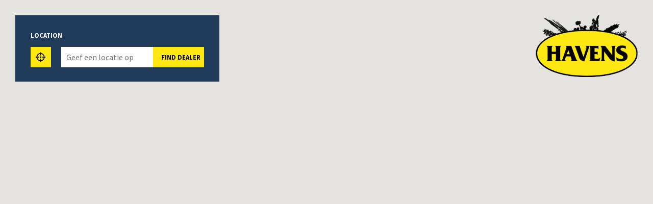

--- FILE ---
content_type: text/html; charset=UTF-8
request_url: https://www.havens-dealers.com/country/Kuwait/
body_size: 2609
content:
<!DOCTYPE html>
<html lang="nl">
<head>
    <title>country - HAVENS Dealers</title>
    <base href="https://www.havens-dealers.com/">
	<meta http-equiv="content-type" content="text/html; charset=UTF-8">
	<meta name="description" content="country ...">
	<meta name="author" content="HAVENS Dealers">

	<!-- 	
			webdesign & -development by 
			Cybox internet & communicatie, Boxmeer 
			www.cybox.nl 
	-->
        
    <link rel="apple-touch-icon" href="images/apple_touch_icon.png"/>
	<link rel="shortcut icon" href="favicon.ico">

        
         <link rel="stylesheet" href="css/style.v2.css?v.08.09.2017.1768351266" type="text/css">
    
	<link rel="stylesheet" href="//cdn.cybox.nl/kiek/jquery.kiek.css" type="text/css">
    <script src="//ajax.googleapis.com/ajax/libs/jquery/1.9.1/jquery.min.js"></script>
    <script type="text/javascript" src="//cdn.cybox.nl/kiek/jquery.kiek.js"></script>
    <script type="text/javascript" src="js/fx.js?v.08.09.2017.1768351266"></script>

    <script type="text/javascript">

        var _gaq = _gaq || [];
        _gaq.push(['_setAccount', 'UA-22496248-22']);
        _gaq.push(['_trackPageview']);

        (function() {
            var ga = document.createElement('script'); ga.type = 'text/javascript'; ga.async = true;
            ga.src = ('https:' == document.location.protocol ? 'https://ssl' : 'http://www') + '.google-analytics.com/ga.js';
            var s = document.getElementsByTagName('script')[0]; s.parentNode.insertBefore(ga, s);
        })();

    </script>

</head>
<body>



<pre>
[/includes/country.php:18]
array:
Array
(
    [id] => 47
    [url] => Kuwait
    [continent_id] => 7
    [name] => Kuwait
    [center] => Al-Jahra
    [zoom_level] => 10
    [orderNr] => 5
)

</pre>
<div id="logo"><img src="/images/logo.png" alt="Havens Dealers" /></div>
<div id="dom-searchCountry" style="display: none;">47</div>
<div id="dealersearch" data-hash="dealers">
	    <div id="tools">
    	<div id="trigger-mobile"></div>
        <div id="search">
	    	<div id="tabs">
		    	<div class="tab active location">Location</div>
                	    	</div>        
            <form id="search_form">
            	<div id="mylocation" title="From my current location"></div>
                <input type="text" name="sq" value="" id="sq" /><input type="submit" name="submit" value="Find dealer" />
                <label class="radio-holder"><input type="radio" name="st" value="loc" checked="checked" />Search by location</label>
                            </form>
            <div id="country_selector">
           		<div id="list">
           		<ul><li class='expand'><em>Europe - west</em><ul><li data-id='1' class='link1'><a href='/country/Netherlands/' title='View Havens dealers from Nederland / The Netherlands'>Nederland / The Netherlands</a></li><li data-id='2' class='link1'><a href='/country/Belgium/' title='View Havens dealers from België / Belgium'>Belgi� / Belgium</a></li><li data-id='3' class='link1'><a href='/country/Germany/' title='View Havens dealers from Deutschland / Germany'>Deutschland / Germany</a></li><li data-id='4' class='link1'><a href='/country/Austria/' title='View Havens dealers from Österreich / Austria'>�sterreich / Austria</a></li><li data-id='5' class='link1'><a href='/country/Italia/' title='View Havens dealers from Italia '>Italia </a></li><li data-id='6' class='link1'><a href='/country/France/' title='View Havens dealers from France'>France</a></li><li data-id='11' class='link1'><a href='/country/Great-Britain/' title='View Havens dealers from Great-Britain'>Great-Britain</a></li><li data-id='12' class='link1'><a href='/country/Portugal/' title='View Havens dealers from España and Portugal'>Espa�a and Portugal</a></li><li data-id='26' class='link1'><a href='/country/Switzerland/' title='View Havens dealers from Schweiz / Switzerland'>Schweiz / Switzerland</a></li><li data-id='55' class='link1'><a href='/country/Malta/' title='View Havens dealers from Malta'>Malta</a></li><li data-id='57' class='link1'><a href='/country/Luxembourg/' title='View Havens dealers from Luxembourg'>Luxembourg</a></li></ul></li><li class='expand'><em>Europe - east</em><ul><li data-id='13' class='link1'><a href='/country/Greece/' title='View Havens dealers from Greece'>Greece</a></li><li data-id='50' class='link1'><a href='/country/Latvia/' title='View Havens dealers from Latvia'>Latvia</a></li><li data-id='20' class='link1'><a href='/country/Estonia/' title='View Havens dealers from Estonia'>Estonia</a></li><li data-id='21' class='link1'><a href='/country/Lithuania/' title='View Havens dealers from Lithuania'>Lithuania</a></li><li data-id='22' class='link1'><a href='/country/Czech-epublic/' title='View Havens dealers from Czech Republic'>Czech Republic</a></li><li data-id='23' class='link1'><a href='/country/Poland/' title='View Havens dealers from Poland'>Poland</a></li><li data-id='24' class='link1'><a href='/country/Hungary/' title='View Havens dealers from Hungary'>Hungary</a></li><li data-id='25' class='link1'><a href='/country/Croatia/' title='View Havens dealers from Croatia'>Croatia</a></li><li data-id='31' class='link1'><a href='/country/Ukraine/' title='View Havens dealers from Ukraine'>Ukraine</a></li><li data-id='32' class='link1'><a href='/country/Russia/' title='View Havens dealers from Russia'>Russia</a></li><li data-id='44' class='link1'><a href='/country/Turkey/' title='View Havens dealers from Turkey'>Turkey</a></li><li data-id='52' class='link1'><a href='/country/Bulgaria/' title='View Havens dealers from Bulgaria'>Bulgaria</a></li><li data-id='54' class='link1'><a href='/country/Slovenia/' title='View Havens dealers from Slovenia'>Slovenia</a></li><li data-id='58' class='link1'><a href='/country/Romania/' title='View Havens dealers from România'>Rom�nia</a></li></ul></li><li class='expand'><em>Scandinavia</em><ul><li data-id='7' class='link1'><a href='/country/Denmark/' title='View Havens dealers from Denmark'>Denmark</a></li><li data-id='8' class='link1'><a href='/country/Sweden/' title='View Havens dealers from Sweden'>Sweden</a></li><li data-id='9' class='link1'><a href='/country/Finland/' title='View Havens dealers from Finland'>Finland</a></li><li data-id='10' class='link1'><a href='/country/Norway/' title='View Havens dealers from Norway'>Norway</a></li></ul></li><li class='expand'><em>Asia</em><ul><li data-id='35' class='link1'><a href='/country/Malaysia/' title='View Havens dealers from Malaysia'>Malaysia</a></li><li data-id='36' class='link1'><a href='/country/Thailand/' title='View Havens dealers from Thailand'>Thailand</a></li><li data-id='37' class='link1'><a href='/country/Hong-Kong/' title='View Havens dealers from Hong Kong'>Hong Kong</a></li><li data-id='30' class='link1'><a href='/country/Philippines/' title='View Havens dealers from Philippines'>Philippines</a></li><li data-id='38' class='link1'><a href='/country/Singapore/' title='View Havens dealers from Singapore'>Singapore</a></li><li data-id='39' class='link1'><a href='/country/Japan/' title='View Havens dealers from Japan'>Japan</a></li><li data-id='56' class='link1'><a href='/country/New-Caledonia/' title='View Havens dealers from New Caledonia'>New Caledonia</a></li><li data-id='60' class='link1'><a href='/country/Taiwan/' title='View Havens dealers from Taiwan'>Taiwan</a></li></ul></li><li class='expand'><em>Africa</em><ul><li data-id='40' class='link1'><a href='/country/Morocco/' title='View Havens dealers from Morocco'>Morocco</a></li><li data-id='41' class='link1'><a href='/country/Algeria/' title='View Havens dealers from Algeria'>Algeria</a></li><li data-id='42' class='link1'><a href='/country/Libya/' title='View Havens dealers from Libya'>Libya</a></li><li data-id='43' class='link1'><a href='/country/Egypt/' title='View Havens dealers from Egypt'>Egypt</a></li><li data-id='61' class='link1'><a href='/country/La-runion/' title='View Havens dealers from La Réunion'>La R�union</a></li></ul></li><li class='expand'><em>Middle East</em><ul><li data-id='28' class='link1'><a href='/country/Jordan/' title='View Havens dealers from Jordan'>Jordan</a></li><li data-id='33' class='link1'><a href='/country/Bahrein/' title='View Havens dealers from Bahrein'>Bahrein</a></li><li data-id='34' class='link1'><a href='/country/UAE/' title='View Havens dealers from UAE'>UAE</a></li><li data-id='45' class='link1'><a href='/country/Oman/' title='View Havens dealers from Oman'>Oman</a></li><li data-id='47' class='link1'><a href='/country/Kuwait/' title='View Havens dealers from Kuwait'>Kuwait</a></li><li data-id='48' class='link1'><a href='/country/Qatar/' title='View Havens dealers from Qatar'>Qatar</a></li><li data-id='49' class='link1'><a href='/country/Iran/' title='View Havens dealers from Iran'>Iran</a></li><li data-id='51' class='link1'><a href='/country/Saudi-Arabia/' title='View Havens dealers from Saudi Arabia'>Saudi Arabia</a></li><li data-id='53' class='link1'><a href='/country/Lebanon/' title='View Havens dealers from Lebanon'>Lebanon</a></li><li data-id='62' class='link1'><a href='/country/Israel/' title='View Havens dealers from Israel'>Israel</a></li><li data-id='63' class='link1'><a href='/country/Syria/' title='View Havens dealers from Syria'>Syria</a></li></ul></li><li class='expand'><em>North America</em><ul><li data-id='59' class='link1'><a href='/country/Mexico/' title='View Havens dealers from Mexico'>Mexico</a></li></ul></li></ul>           		</div>
            </div>
        </div>
        <ul id="results"> 
        </ul>
    </div>
        <div id="map"></div>
</div>


<script type="text/javascript">
    $(window).bind('hashchange', function(e) {
        if(location.hash!=''){
            var hash = location.hash.substr(1);
            console.log(hash);
            var $item = $("div[data-hash='"+hash+"']");
            $("body, html").animate({
                scrollTop: ($item.position().top+96)
            },0);
        }
    });
    $(window).load(function(){
        $(window).trigger('hashchange');
    });
</script>
<script src="https://maps.googleapis.com/maps/api/js?key=AIzaSyDOaotA27jYZF0hXWpXGpXqf0fDf8WA2PE&v=3.exp&language=nl&libraries=geometry,places"></script><script src="/ext/js-marker-clusterer-gh-pages/src/markerclusterer.js"></script>
<script src="/js/dealers/frontend.js?v080920171768351266"></script>




		




<script type="text/javascript">
	var translations = {"postcode-api-error":"Je opgegeven adres kon niet gevonden worden. Controleer je invoer en probeer opnieuw.","validate-terms-msg":"U dient akkoord te gaan met de algemene voorwaarden","validator":{"email":"Vul een geldig e-mailadres in a.u.b.","postcode":"Vul een geldige postcode in a.u.b. (1234AB)","required":"Vul dit veld in a.u.b."}};
</script>
<script type="text/javascript" src="js/ext.js"></script>
</body>
</html>

--- FILE ---
content_type: text/html; charset=UTF-8
request_url: https://www.havens-dealers.com/control/ajax.php
body_size: 266
content:
{"793":{"id":"793","area":"47","status":"online","naam":"Kuwait Riding Center/Mr Khaled Al-Khurafi","content":"","straat":"P.O. Box 29430","postcode":"KW-13155 ","plaats":"Safat","telefoon":"+965 24751551","website":"","lat_p":"29.363925","long_p":"47.987938","geo":"29.363925,47.987938","adres":"P.O. Box 29430, Safat","collections":"","url":"/uri/","mediaset_id":0}}

--- FILE ---
content_type: text/css
request_url: https://www.havens-dealers.com/css/style.v2.css?v.08.09.2017.1768351266
body_size: 2587
content:
/* 
	HAVENS DEALERS 2017
	Cybox Backstage CMS
	Cybox internet & communicatie - Boxmeer
	www.cybox.nl
*/


@import url(https://fonts.googleapis.com/css?family=Source+Sans+Pro:400,200,200italic,300,400italic,300italic,600,600italic,700,700italic,900,900italic);
@import url(https://fonts.googleapis.com/css?family=Roboto+Slab:400,100,300,700);
/* reset */  html, body, div, span, applet, object, iframe, h1, h2, h3, h4, h5, h6, p, blockquote, pre, a, abbr, acronym, address, big, cite, code, del, dfn, em, font, img, ins, kbd, q, s, samp, small, strike, strong, sub, sup, tt, var, b, u, i, center, dl, dt, dd, ol, ul, li, fieldset, form, label, legend, table, caption, tbody, tfoot, thead, tr, th, td { 	margin: 0; 	padding: 0; 	border: 0; 	outline: 0; 	font-size: 100%; 	vertical-align: baseline; 	background: transparent; } body { 	line-height: 1; } ol, ul { 	list-style: none; } blockquote, q { 	quotes: none; } blockquote:before, blockquote:after, q:before, q:after { 	content: ''; 	content: none; }  /* remember to define focus styles! */ :focus { 	outline: 0; }  /* remember to highlight inserts somehow! */ ins { 	text-decoration: none; } del { 	text-decoration: line-through; }  /* tables still need 'cellspacing="0"' in the markup */ table { 	border-collapse: collapse; 	border-spacing: 0; }
/* clearfix  */   .cf:before, .cf:after {     content: " "; /* 1 */     display: table; /* 2 */ }  .cf:after {     clear: both; }  /**  * For IE 6/7 only  * Include this rule to trigger hasLayout and contain floats.  */ .cf {     *zoom: 1; }


html,
body {
   margin:0;
   padding:0;
   height: 100%;
}
body {
    font-family:  "Source Sans Pro" , Arial, Verdana, sans-serif;
    font-size: 1em;
    line-height: 1.7;
    background: #fff;
	color: #000;
    overflow-x: hidden;
    overflow-y: scroll;
}


/* links */
a {
    text-decoration: none;   
    color: #112033;
}
a:hover {
    color: #000;
}




/* logo */
#logo {
	position: absolute;
	right: 30px;
	top: 30px;
	width: 200px;
	z-index: 9;
	pointer-events: none;
}
#logo img {
	display: block;
	width: 100%;
}


/* dealersearch */
#dealersearch {
	position: absolute;
	left: 0;
	top: 0;
	width: 100%;
	height: 100%;
}
#dealersearch #tools {
	position: absolute;
	left: 30px;
	top: 30px;
	background: #203b59;
	z-index: 2;
	width: 400px;
	box-sizing: border-box;
	color: #fff;
}
#dealersearch #tools #search {
	padding: 30px; padding-top: 25px;
	box-sizing: border-box;
	height: 130px;
}
#dealersearch #tools #search #tabs {
	padding-bottom: 10px;
}
#dealersearch #tools #search #tabs .tab {
	display: inline-block;
	opacity: 0.2;
	cursor: pointer;
	margin-right: 10px;
	line-height: 1;
	text-transform: uppercase;
	font-weight: bold;
	font-size: 0.8em;
}
#dealersearch #tools #search #tabs .tab:hover,
#dealersearch #tools #search #tabs .tab.active {
	opacity: 1;
}
#dealersearch #tools #search #mylocation {
	height: 40px;
	width: 40px;
	margin-right: 20px;
	background: #FFE711;
	float: left;
	background-image: url('../images/icons/location.png');
	background-size: 30px 30px;
	background-repeat: no-repeat;
	background-position: 50% 50%;	
	cursor: pointer;
}
#dealersearch #tools #search #mylocation:hover {
	background-color: #bbc8d9;
}
#dealersearch #tools #search input[type=text],
#dealersearch #tools #search input[type=submit] {
	font-family: inherit;
	font-size: inherit;
	font-weight: 400;
	border: 0;
	display: block;
	width: 180px; 
	padding: 5px; padding-left: 10px;
	box-sizing: border-box;
	float: left;
	
	height: 40px;
	-webkit-appearance: none;
	border-radius: 0;
}
#dealersearch #tools #search input[type=submit] {
	width: calc(45% - 10px);n
	margin-left: 10px;
	background: #FFE711;
	font-weight: bold;
	cursor: pointer;
	/*background-image: url('../images/icons/zoom.png');
	background-size: 20px 20px;
	background-repeat: no-repeat;
	background-position: 3px 50%; */
	font-size: 0.8em;
	width: 100px; 
	padding-left: 16px;
	padding-right: 20px;
	text-transform: uppercase;
}
#dealersearch #tools #search input[type=submit]:hover {
	background-color: #bbc8d9;
}
#dealersearch #tools #search label.radio-holder {
	display: none;
}
#dealersearch #tools #country_selector {
	display: none;
}
#dealersearch #tools #country_selector #list {
	background: #fff;
	height: 300px;
	width: 100%;
	box-sizing: border-box;
	overflow-y: scroll;
	-webkit-overflow-scrolling: touch;
	color: #666;
	position: absolute;
	left: 0;
	top: 75px;
	padding-bottom: 20px;
}
#dealersearch #tools #country_selector #list ul li {
	border-bottom: 1px solid #d5d5d5;
}
#dealersearch #tools #country_selector #list ul li:last-child,
#dealersearch #tools #country_selector #list ul li ul li:last-child {
	border: 0;
}
#dealersearch #tools #country_selector #list ul li.expand em {
	font-size: 1.2em;
	font-weight: bold;
	font-style: normal;
	color: #203b59;
	padding-left: 30px;
	padding-bottom: 10px;
	font-family: "Roboto Slab";
	padding-top: 1em;
	display: block;
}
#dealersearch #tools #country_selector #list ul li ul li {

}
#dealersearch #tools #country_selector #list ul li ul li a {
	display: block;
	padding: 10px 0;
	padding-left: 30px;	
}
#dealersearch #tools #country_selector #list ul li ul li a:hover {
	font-weight: bold;
}

/*
#dealersearch #tools #search label.radio-holder {
	font-size: 0.9em; font-weight: 300;
	padding-top: 15px; padding-right: 10px;
	color: #fff; 
	display: inline-block;
}
#dealersearch #tools #search label.radio-holder input[type=radio] {
	-webkit-transform: translateY(3px);
	transform: translateY(3px);
	background: #fff; border: 0;
	padding-left: 10px;
}*/
#dealersearch #tools ul#results {
	position: relative;
	background: #fff;
	color: #112033;
	z-index: 3;
	overflow-y: auto;
	-webkit-overflow-scrolling: touch;
	box-sizing: border-box;
	max-height: calc(100vh - 190px); /* tools from top MINUS height search MINUS 30px from bottom */
}
#dealersearch #tools ul#results li {
	border-bottom: 1px solid #d5d5d5;
	padding: 20px 30px;
	position: relative;
}
#dealersearch #tools ul#results li.hover,
#dealersearch #tools ul#results li:hover {
	background: #eeeeee;
}
#dealersearch #tools ul#results li.hover:after,
#dealersearch #tools ul#results li:hover:after {
	content: "Please contact the dealer in advance whether the desired food is on stock.";
	position: absolute;
	left: 45%;
	bottom: 0;
	background: #bbc8d9;
	font-size: 0.7em;
	width: 50%;
	padding: 10px;
	line-height: 1.2;
	padding-left: 40px;
	background-image: url('../images/icons/notice.png');
	background-size: 22px 22px;
	background-repeat: no-repeat;
	background-position: 5% 50%;
	box-sizing: border-box;
	-webkit-transform: translateY(80%);
	transform: translateY(80%);
	z-index: 9;
	border-radius: 3px;
}
#dealersearch #tools ul#results li:last-child:hover:after {
	bottom: auto;
	top: 0;
	-webkit-transform: translateY(-80%);
	transform: translateY(-80%);	
}
#dealersearch #tools ul#results li:last-child {
	border: 0;
}
#dealersearch #tools ul#results li div.name {
	font-weight: bold;
	font-size: 1em;
	line-height: 1.3;
	padding-bottom: 10px;

	font-weight: bold;
	font-style: normal;
	color: #203b59;
	padding-bottom: 10px;
	font-family: "Roboto Slab";	
}
#dealersearch #tools ul#results li div.naw .distance {
	color: #000;
	text-transform: uppercase;
	font-size: 0.7em; 
	padding: 5px 7px;
	line-height: 1;
	font-weight: bold;
	background: #FFE711;
	display: inline-block;
	margin-left: 5px;
	-webkit-transform: translateY(-2px);
	transform: translateY(-2px);
}
#dealersearch #tools ul#results li div.contact a {
	display: block;
	color: #888;
	text-transform: uppercase;
	line-height: 1;
	display: inline-block;
	padding-left: 20px;
	background-size: 16px 16px;
	background-position: center left;
	background-repeat: no-repeat;
	font-size: 0.9em;
	margin-right: 10px;
}
#dealersearch #tools ul#results li div.contact a.phone {
	background-image: url('../images/icons/phone.png');
}
#dealersearch #tools ul#results li div.contact a.website {
	background-image: url('../images/icons/website.png');
}
#dealersearch #tools ul#results li div.contact a:hover {
	color: #000;
}

/*
#dealersearch #tools ul#results li a.dealerinfo {
	position: absolute;
	right: 20px;
	top: 20px;
	width: 40px;
	height: 40px;
	background: #bbc8d9;
	color: transparent;
	overflow: hidden;
	background-image: url('../images/icons/zoom.png');
	background-size: 30px 30px;
	background-repeat: no-repeat;
	background-position: 50% 50%;	
}
#dealersearch #tools ul#results li a.dealerinfo:hover {
	background-color: #FFE711;
}*/
#dealersearch #map {
	position: fixed;
    width: 100%;
    height: 100vh;
    padding:0;
    z-index: 1;
    right: 0;
    top: 0;
}


#trigger-mobile {
	position: absolute;
	right: 0;
	top: 0;
	width: 50px;
	height: 50px;
	background-image: url('../images/icons/tools-left.png');
	background-size: 30px 30px;
	background-repeat: no-repeat;
	background-position: 50% 50%;
	z-index: 9;
	cursor: pointer;
	display: none;
	transition: all 300ms;
}

@media screen and (max-width: 900px) {

	body, html {
		overflow: hidden;
	}
	#trigger-mobile {
		display: block;
	}
	#trigger-mobile.inactive {
		right: -50px;
		background-color: #FFE711;
		background-image: url('../images/icons/tools-right.png');
	}
	#dealersearch #tools {
		-webkit-transform: translateX(0%);
		transform: translateX(0%);
		transition: all 300ms;
		width: 100%;
		left: 0; top: 0;
		z-index: 91;
		box-shadow: 0px 0px 10px rgba(0,0,0,0.2);
	}
	#dealersearch #tools.active {
		-webkit-transform: translateX(-85%);
		transform: translateX(-85%);		
	}
	#dealersearch #tools #search {
		padding: 15px;
		height: 110px;
	}
	#dealersearch #tools ul#results {
		max-height: calc(100vh - 140px); /* tools from top MINUS height search MINUS 30px from bottom */
		background: #fff;
	}	
	#dealersearch #tools ul#results li {
		padding: 10px 15px;
	}	
	#dealersearch #tools ul#results li div.name {
		font-size: 1.1em; 
		padding-bottom: 3px;
	}
	#dealersearch #tools ul#results li:last-child {
		padding-bottom: 3em;
	}
	#logo {
		position: fixed;
		right: auto;
		left: 0;
		top: auto;
		bottom: 0;
		width: 100%;
		height: 30px;
		background-color: #203B59;
		z-index: 999;
	}
	#logo img {
		display: block;
		width: 100px;
		position: absolute;
		left: 50%;
		top: -40px;
		margin-left: -50px;
	}

	#dealersearch #map {
	    height: calc(100vh - 30px);
	}


	#dealersearch #tools ul#results li.blink {
		transition: background 1000ms;
	}

	#dealersearch #tools ul#results li:first-child {
		background: #efefef;
	}

}

/* disable selection */
#dealersearch {
  -moz-user-select: none;
  -khtml-user-select: none;
  -webkit-user-select: none;
  user-select: none;
}


--- FILE ---
content_type: application/javascript
request_url: https://www.havens-dealers.com/js/fx.js?v.08.09.2017.1768351266
body_size: 1335
content:
/**
    backstage  -  js effects
    © Cybox internet & communicatie, 2014
**/

//var mobile = ( /Android|webOS|iPhone|iPod|BlackBerry|IEMobile|Opera Mini/i.test(navigator.userAgent) );
var lang;

$(document).ready(function(){
    lang = $('html').attr("lang");


    // register click handler for locoation
    $("#mylocation").click(function(){
            //alert( "Find my location" );

            //clearSearch();
            //searchPositionMarker.setVisible(false);
            //setSearchPosition(false);
            //console.log('test marker del');
            //console.log(markers[markers.length-1]);
            //markers[markers.length-1].setMap(null);


            // setUserLocation();
            var s = loadSavedMapState();
            if(!s) setUserLocation();
        }
    );




    // mobile menu opener
    $("#trigger-mobile").click(function(){
        $(this).toggleClass('inactive');
        $("#tools").toggleClass('active');
    });

    //tabs
    $("#dealersearch #tools #search #tabs .tab.location").click(function(){
        $("#dealersearch #tools #search #tabs .tab").removeClass('active');
        $(this).addClass('active');
        $("#search_form").show();
        $("#country_selector").hide();
        $("#results").show();
    });
    $("#dealersearch #tools #search #tabs .tab.country").click(function(){
        $("#dealersearch #tools #search #tabs .tab").removeClass('active');
        $(this).addClass('active');
        $("#search_form").hide();
        $("#country_selector").show();

        $("#results").hide();
    });


});




$.fn.serializeForm = function() {
    var o = {};
    var a = this.serializeArray();    
    $.each(a, function() {
        if (o[this.name] !== undefined) {
            if (!o[this.name].push) {
                o[this.name] = [o[this.name]];
            }
            o[this.name].push(this.value || '');
        } else {
            o[this.name] = this.value || '';
        }
    });
    return o;
};



$.fn.getFormData = function() {
    var o = {};
    var $inputs = $(this).find('input, select, textarea');
    $.each($inputs, function() {
        if(this.name=='') return;
        if (strstr(this.name,'[')!==false) {//alleen array elems ook echt array maken
            var mainname = this.name.substr(0,this.name.indexOf('['));
            var key = this.name.substr(this.name.indexOf('[')+1,(this.name.indexOf(']')-this.name.indexOf('['))-1);
            if (typeof o[mainname]=='undefined') {
                o[mainname] = {};
            }
            o[mainname][key] = (this.value || '');
        } else {
            o[this.name] = this.value || '';
        }
    });
    return o;
};

function ajax(data,succescallback,errorcallback) {
    //geen file-upload
    $.ajax({
        type: 'POST',
        url: "/control/ajax.php",
        data: data,
        dataType: 'json',
        async: true,
        error: function(response){
            var error = '';
            if(typeof errorcallback=='function'){
                if(typeof response!='undefined' && typeof(response.responseText)!='undefined'){
                    var errResp = JSON.parse(response.responseText);
                    error = errResp.error;
                }
                else  error = "Unknown error";   
                errorcallback(error);
            }
        },
        success: function(response){
            if(response.error){                
                if(typeof errorcallback=='function'){
                    errorcallback(response);
                }
                return;
            }
            if(typeof succescallback=='function'){
                succescallback(response);
            }
        }
    }); 
}


$.fn.fadeOutSlideUp = function(speed,remove,callback){
    if(typeof speed=='undefined' || speed==null) speed = 250;
    if(typeof remove=='undefined' || remove==null) remove=false;
    $(this).animate({opacity:0},speed,function(){
        $(this).slideUp(speed,function(){
            if(remove) $(this).remove();
            if(typeof callback=='function'){
                callback();
            }
        });
    });
};



$.fn.slideDownFadeIn = function(speed,callback){
    if(typeof speed=='undefined') speed = 250;

    $(this).slideDown(speed,function(){
        $(this).animate({opacity:1},speed,function(){
            if(typeof callback=='function'){
                callback();
            }
        });
    });
};

function strstr (haystack, needle, bool) {
  //var pos = 0;

  haystack += '';
  var pos = haystack.indexOf(needle);
  if (pos == -1) {
    return false;
  } else {
    if (bool) {
      return haystack.substr(0, pos);
    } else {
      return haystack.slice(pos);
    }
  }
}

--- FILE ---
content_type: application/javascript
request_url: https://www.havens-dealers.com/js/dealers/frontend.js?v080920171768351266
body_size: 4488
content:
/**
 * Created by Bas on 4-1-2017.
 *
 */
$(window).bind('hashchange', function(e) {
    if(location.hash!=''){
        var hash = location.hash.substr(1);
        console.log(hash);

        var $item = $("div[data-hash='"+hash+"']");
        $("body, html").animate({
            scrollTop: ($item.position().top+96)
        });
    }
});

$(window).load(function(){
    $(window).trigger('hashchange');
});


var markerIcon = {
    url: '/images/marker.png',
    // This marker is 20 pixels wide by 32 pixels tall.
    scaledSize: new google.maps.Size(25, 27),
    // The origin for this image is 0,0.
    origin: new google.maps.Point(0,0),
    // The anchor for this image is the base of the flagpole at 0,32.
    anchor: new google.maps.Point(13, 26)
};
var largerIcon = {
    url: '/images/marker.png',
    // This marker is 20 pixels wide by 32 pixels tall.
    scaledSize: new google.maps.Size(50, 54),
    // The origin for this image is 0,0.
    origin: new google.maps.Point(0,0),
    // The anchor for this image is the base of the flagpole at 0,32.
    anchor: new google.maps.Point(26, 52)
};

var mapConfig = {
    LatStart: 52.207345,
    LongStart: 5.521525,
    Zoom: 7
};

var map;
var browserSupportFlag =  new Boolean();
var NLBEcenter =  new google.maps.LatLng(mapConfig.LatStart, mapConfig.LongStart);
var markers;
var searchresultMarker;
var version2 = false;
var lastmarkerclickid='';

function initialize() {

    var mapOptions = {
        zoom: mapConfig.Zoom,
        center: NLBEcenter,
        panControl: false,
        zoomControl: true,
        scaleControl: false,
        streetViewControl: false,
        overviewMapControl: false,
        mapTypeControl: false,

        styles: 
        [{"featureType":"landscape","elementType":"labels","stylers":[{"visibility":"off"}]},{"featureType":"transit","elementType":"labels","stylers":[{"visibility":"off"}]},{"featureType":"poi","elementType":"labels","stylers":[{"visibility":"off"}]},{"featureType":"water","elementType":"labels","stylers":[{"visibility":"off"}]},{"featureType":"road","elementType":"labels.icon","stylers":[{"visibility":"off"}]},{"stylers":[{"hue":"#00aaff"},{"saturation":-100},{"gamma":2.15},{"lightness":12}]},{"featureType":"road","elementType":"labels.text.fill","stylers":[{"visibility":"on"},{"lightness":24}]},{"featureType":"road","elementType":"geometry","stylers":[{"lightness":57}]}]

    };

    map = new google.maps.Map(document.getElementById('map'),mapOptions);

    markers = new Array();

    var divsearchCountry = document.getElementById("dom-searchCountry");
    var searchCountry = divsearchCountry.textContent;


    //autocomplete
    var input = document.getElementById('sq');
var autocomplete = new google.maps.places.Autocomplete(input);


    ajax({plugin:'Dealers',action:'getDealersFiltered', searchCountry:searchCountry},function(items){

        $.each(items,function(i,dealer){

            var latlng = dealer.geo.split(',');
            var thisLatLng = new google.maps.LatLng(latlng[0], latlng[1]);

            if(version2){

                var infohtml = '<div class="infobox"><strong>'+dealer.naam+'</strong><br />'+dealer.adres+'<br />'+dealer.postcode+'&nbsp;&nbsp;'+dealer.plaats;
                if(dealer.telefoon!='') infohtml += '<br />T: '+dealer.telefoon;
                if(dealer.website!='') infohtml += '<br /><a href="'+dealer.website+'" target="_blank">Bezoek website</a></div>';

                console.log(infohtml);

                var infobox = new InfoBox({
                    content: infohtml,
                    disableAutoPan: false,
                    pixelOffset: new google.maps.Size(-150, 5),
                    zIndex: null,
                    boxStyle: {
                        background: "rgba(0,0,0,.75)",
                        opacity: 1,
                        width: "280px",
                        fontFamily: "Muli",
                        lineHeight: "1.6",
                        fontSize: '1.2em',
                        padding: '1em 1.5em'
                    },
                    closeBoxMargin: "4px 0px 2px 2px",
                    closeBoxURL: "/images/close.png",
                    infoBoxClearance: new google.maps.Size(1, 1)
                });


                var marker = new google.maps.Marker({
                    position: thisLatLng,
                    map: map,
                    icon: markerIcon,
                    infoBox: infobox,
                    dealer: dealer
                });


                google.maps.event.addListener(marker,"click",function(){
                    this.infoBox.open(map, this);
                });

            }
            else {
                var marker = new google.maps.Marker({
                    position: thisLatLng,
                    map: map,
                    icon: markerIcon,
                    dealer: dealer
                });


                google.maps.event.addListener(marker,"click",function(){
                    searchPosition = this.position;
                    setSearchPosition(false,false,false);
                    showSearchResults();

                    saveMapState(marker.dealer_id);
                    //alert('_click');
                    $("#dealersearch #tools").removeClass('active');
                    $("#trigger-mobile").removeClass('inactive');

                });

            }





            markers.push(marker);

        });
        markerCluster = new MarkerClusterer(map, markers,{maxZoom: 8});




    });


    //setUserLocation();
    google.maps.event.addListenerOnce(map,"projection_changed", function() {

        // setUserLocation();
        var s = loadSavedMapState();
        //if(!s) setUserLocation();


    });

    google.maps.event.addListener(map, 'bounds_changed', function(e) {
        saveMapState();
    });


    if(! version2){
        /*
         google.maps.event.addListener(map, 'zoom_changed', function(e) {

         console.log(e);
         if(map.getZoom() >= 10){
         var center = map.getCenter();
         searchPosition = center;
         showSearchResults();
         }
         else {
         $("#results").html('');
         }

         });
         */
    }

}

google.maps.event.addDomListener(window, 'load', initialize);


function setUserLocation() {
    if(navigator.geolocation) {
        browserSupportFlag = true;
        navigator.geolocation.getCurrentPosition(function(position) {
            searchPosition = new google.maps.LatLng(position.coords.latitude,position.coords.longitude);
            var geocoder = new google.maps.Geocoder();
            geocoder.geocode( { 'latLng': searchPosition }, function(results, status) {
                if (status == google.maps.GeocoderStatus.OK) {
                    var addr = [];
                    for(n in results[0]['address_components']){
                        var res = results[0]['address_components'][n];
                        if(res.types.indexOf('locality')!==-1 || res.types.indexOf('country')!==-1) addr.push(res.long_name);
                    }
                    $("#sq").val(addr.join(', '));
                }
            });

            setSearchPosition();
            showSearchResults();
        }, function() {
            // User didn't provide access
            alert("Geolocation functionality not available for this browser");
            return false;
        });
    }

    // Browser doesn't support Geolocation
    else return false;
}


function clearSearch(){
    $("#results").html('');
    map.setZoom(7);
    searchPositionMarker.setMap(null);
    map.panTo(NLBEcenter);
}

function showSearchResults(type){
    //Welke markers zitten in view?
    var resultmarkers = [];
    $.each(markers,function(i,marker){
        if(map.getBounds().contains(marker.getPosition())){
            resultmarkers.push(marker);
        }
    });

    resultmarkers.sort(sortMarkersByLocation);



    $("#results").html('');
    $("#results").hide().fadeIn(500);

    $.each(resultmarkers,function(i,marker){

        if(i >= 7) return;

        var dealer = marker.dealer;

        marker.dealer_id = dealer.dealer_id;

        if(! version2) {
            /*
             var newli = '<li data-dealer_id="'+dealer.dealer_id+'"><div class="name">'+dealer.naam+'</div><div class="address">'+dealer.adres+'<br />'+dealer.postcode+'&nbsp;&nbsp;'+dealer.plaats+'<br />T: '+dealer.telefoon+'';
             if(dealer.website!='') newli += '<a href="'+dealer.website+'" target=_blank" class="visitwebsite">Bezoek website</a>';
             newli += '</div><span class="stripe"></span></li>';
             */


            dealerDistance = getPointDistance(marker.getPosition());


            var newli = '<li data-dealer_id="'+dealer.dealer_id+'"><div class="name">'+dealer.naam+'</div>';
            newli += '<div class="naw">'+dealer.adres+' <span class="distance">'+dealerDistance+' km</span></div></a>';
            newli += '<div class="contact"><a href="tel:'+dealer.telefoon+'" class="phone" title="Telephone">'+dealer.telefoon+'</a>';

            if (dealer.website != "") {
                newli += '<a href="http://'+dealer.website+'" class="website" target="TOP" title="Website">website</a></div></a>';
            }
            //newli += 'afstand: ' + dealerDistance + '';
            //newli += '<a href="/dealerinformatie/'+dealer.url+'/#dealers" class="dealerinfo"></a>';
            newli += '</div><span class="stripe"></span></li>';

            var $newli = $(newli);
            $newli.appendTo('#results');



            google.maps.event.addListener(marker, 'click', function(){
                /*
                 $newli.siblings().removeClass('highlight');
                 if($newli.hasClass('highlight')) $newli.removeClass('highlight');
                 else $newli.addClass('highlight');
                 */

            });
            google.maps.event.addListener(marker, 'mouseover', function(){
                $newli.addClass('hover');
            });
            google.maps.event.addListener(marker, 'mouseout', function(){
                $newli.removeClass('hover');
            });


            $newli.hover(function(){
                marker.setAnimation(google.maps.Animation.BOUNCE);
            },function(){
                marker.setAnimation(null);
            });
            /*
             $newli.click(function(){
             searchPosition = marker.position;
             setSearchPosition(false,false);
             showSearchResults();
             marker.setAnimation(null);
             });
             */
        }




        if(version2){
            if(typeof type!=='undefined' && type=='dealer'){
                var rmarker = resultmarkers[0];
                rmarker.infoBox.open(map,rmarker);
            }
        }
        else {

            // (Aanpassing 16-10-2016) Glenn: Dit gecomment aangezien er bij zoeken verkeerde KM's stonden, searchPosition wordt al opgehaald in de code hierboven en hoeft dus niet hernoemd te worden @ setUserLocation voor de functie getPointDistance.

            // var rmarker = resultmarkers[0];
            // searchPosition = rmarker.position;
            // setSearchPosition(false,false,false);

        }

    });


}

//console.log(searchPosition);
//Markers (dealers) sorteren op afstand van searchMarker
function sortMarkersByLocation(a,b){
    var distanceA = google.maps.geometry.spherical.computeDistanceBetween(searchPosition,a.getPosition());
    var distanceB = google.maps.geometry.spherical.computeDistanceBetween(searchPosition,b.getPosition());

    if(distanceA < distanceB) return -1;
    if(distanceA > distanceB) return 1;
    return 0;
}

function getPointDistance(position){
    //console.log(searchPosition);
    var distance = google.maps.geometry.spherical.computeDistanceBetween(searchPosition,position);
    //console.log(position);
    distance = Math.round(distance / 1000);

    return distance;
}

function setCountryPosition(showmarker,zoom,pan){
    console.log("Set map config: zoom->"+zoom+" pan->"+pan);
    if(typeof(showmarker)=='undefined') showmarker = true;
    if(typeof(zoom)=='undefined') zoom = true;
    if(typeof(pan)=='undefined') pan = true;

    searchPositionMarker = new google.maps.Marker({
        map: map,
        position: searchPosition
    });

    if(zoom) map.setZoom(11);
    if(pan)  map.panTo(searchPosition);
    console.log(pan);
    if(!showmarker) searchPositionMarker.setVisible(false);
}


function setSearchPosition(showmarker,zoom,pan){
    if(typeof(showmarker)=='undefined') showmarker = true;
    if(typeof(zoom)=='undefined') zoom = true;
    if(typeof(pan)=='undefined') pan = true;

    // reset current marker
    //console.log(markers);

    searchPositionMarker = new google.maps.Marker({
        map: map,
        position: searchPosition
    });

    if(zoom) map.setZoom(11);
    if(pan)  map.panTo(searchPosition);
    //console.log(pan);
    if(!showmarker) searchPositionMarker.setVisible(false);
}

$(document).ready(function(){

    version2 = ($("div.dealersearch").hasClass('ver2'));

    //Search
    $("#search_form").submit(function(e){
        e.preventDefault();
        var data = $(this).serializeForm();

        if(data.sq==''){
            clearSearch();
        }

        else if(data.st == 'loc'){
            var geocoder = new google.maps.Geocoder();
            geocoder.geocode( { 'address': data.sq }, function(results, status) {
                if (status == google.maps.GeocoderStatus.OK) {
                    //$("#sq").val(results[0].formatted_address);
                    searchPosition = results[0].geometry.location;
                    setSearchPosition();
                    showSearchResults();
                }
                else {
                    console.log('Geocode was not successful for the following reason: ' + status);
                }
            });
        }
        else {
            //zoek dealer, daarop zoomen
            ajax({plugin:'Frontend_Dealers',action:'findDealer',sq:data.sq},function(geo){
                searchPosition = new google.maps.LatLng(geo.lat, geo.lng);
                setSearchPosition(false);
                showSearchResults('dealer');
            },function(err){
                console.log('notfound');
            });
        }


        /*
         console.log(data);
         data.plugin = 'Frontend_Dealers';
         data.action = 'findZoomCenter';
         ajax(data,function(geo){
         var zoomloc = new google.maps.LatLng(geo.lat, geo.lng);
         map.setZoom(11);
         map.panTo(zoomloc);

         },function(err){
         console.log('notfound');
         });
         */


        saveMapState();


    });


});

var loaded=false;
var loadingid;

function loadSavedMapState(itemsloaded){
    if(typeof itemsloaded=='undefined') itemsloaded=false;
    var loadedstring=getCookie("RSMapState");

    if(loadedstring=="") return false;

    var splitstr = loadedstring.split("_");

    var latlng = new google.maps.LatLng(parseFloat(splitstr[0]), parseFloat(splitstr[1]));
    map.setCenter(latlng);
    map.setZoom(parseFloat(splitstr[2]));
    map.setMapTypeId(splitstr[3]);


    var sfieldvar = splitstr[4];
    $("#sq").val(sfieldvar);


    var markerid = (splitstr[5]);
    if(markerid!=''){
        console.log(markerid);

        //wait for markers to be loaded
        loaded = false;

        loadingid = window.setInterval(function(){

            if(markers.length){
                window.clearInterval(loadingid);
                loaded=true;

                var resultmarkers = [];
                $.each(markers,function(i,marker){
                    if(map.getBounds().contains(marker.getPosition())){
                        resultmarkers.push(marker);
                    }
                });

                $.each(resultmarkers,function(i,marker){

                    if(marker.dealer.dealer_id==markerid){
                        console.log(marker);

                        new google.maps.event.trigger( marker, 'click' );
                    }
                });
            }

        },100);
        saveMapState(markerid);
    }

}


function saveMapState(markerclick){
    var mapzoom=map.getZoom();

    var mapcenter=map.getCenter();
    var maplat=mapcenter.lat();
    var maplng=mapcenter.lng();
    var maptypeid=map.getMapTypeId();

    var sfieldvar = $("#sq").val();


    if(typeof markerclick!='undefined') {
        markerclickid = markerclick;
        lastmarkerclickid = markerclickid;
    }
    else markerclickid = lastmarkerclickid;

    var cookiestring=maplat+"_"+maplng+"_"+mapzoom+"_"+maptypeid+"_"+sfieldvar+"_"+markerclickid;




    var exp = new Date(); //set new date object
    exp.setTime(exp.getTime() + (1000 * 60 * 60 * 24 * 30)); //set it 30 days ahead

    setCookie("RSMapState",cookiestring, exp);
}

function setCookie(name, value, expires) {
    document.cookie = name + "=" + escape(value) + "; path=/" + ((expires == null) ? "" : "; expires=" + expires.toGMTString());
}
function getCookie(c_name) {
    if (document.cookie.length>0){
        c_start=document.cookie.indexOf(c_name + "=");
        if (c_start!=-1) {
            c_start=c_start + c_name.length+1;
            c_end=document.cookie.indexOf(";",c_start);
            if (c_end==-1) c_end=document.cookie.length;
            return unescape(document.cookie.substring(c_start,c_end));
        }
    }
    return "";
}